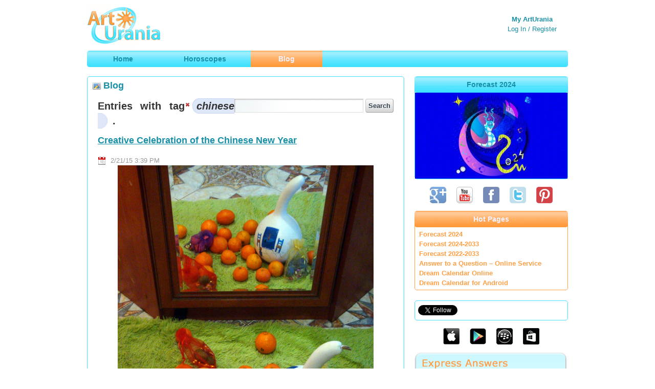

--- FILE ---
content_type: text/html;charset=UTF-8
request_url: https://arturania.com/blog;jsessionid=091CB4A39F6F25FCC8AD07374431DD61?p_p_id=33&p_p_lifecycle=0&p_p_state=normal&p_p_mode=view&p_p_col_id=column-content&p_p_col_count=1&p_r_p_564233524_tag=chinese
body_size: 10347
content:
<!DOCTYPE html> <html class="ltr" dir="ltr" lang="en-US" xmlns:og="http://ogp.me/ns#" xmlns:fb="http://www.facebook.com/2008/fbml" itemscope itemtype="http://schema.org/Article"> <head> <title>Blog - ArtUrania - Smart Horoscopes, Art and Traveling</title> <meta property="og:title" content="Blog"/> <meta property="og:type" content="article"/> <meta property="og:url" content="https://arturania.com/blog"/> <meta property="og:image" content="https://arturania.com/arturania-theme/images/image.jpg"/> <meta property="og:site_name" content="ArtUrania.com"/> <meta property="og:description" content="Smart Horoscopes, Art and Traveling"/> <meta property="og:locale" content="en_US"/> <meta property="fb:admins" content="timashev,timasheva"/> <meta property="fb:app_id" content="151529054987893"/> <meta property="twitter:account_id" content="4503599627561910"/> <meta name="twitter:site" content="@Art_Urania"/> <meta name="twitter:card" content="summary"> <meta name="twitter:description" content="Smart Horoscopes, Art and Traveling"/> <meta name="twitter:title" content="Blog"/> <meta name="twitter:creator" content="@Art_Urania"/> <meta name="twitter:url" content="https://arturania.com/blog"/> <meta name="twitter:image" content="https://arturania.com/arturania-theme/images/image.jpg"/> <meta property="article:publisher" content="https://www.facebook.com/arturania"/> <link rel="canonical" href="https://arturania.com/blog"/> <meta itemprop="name" content="Blog"/> <meta itemprop="description" content="Smart Horoscopes, Art and Traveling"/> <meta itemprop="image" content="https://arturania.com/arturania-theme/images/image.jpg"/> <link href="https://plus.google.com/+ArtUrania" rel="publisher"/> <link rel="icon" href="https://arturania.com/arturania-theme/images/favicon192x192.png" sizes="192x192" type="image/png"/> <link rel="icon" href="https://arturania.com/arturania-theme/images/favicon16x16.png" sizes="16x16" type="image/png"/> <link rel="icon" href="https://arturania.com/arturania-theme/images/favicon24x24.png" sizes="24x24" type="image/png"/> <link rel="icon" href="https://arturania.com/arturania-theme/images/favicon32x32.png" sizes="32x32" type="image/png"/> <link rel="icon" href="https://arturania.com/arturania-theme/images/favicon48x48.png" sizes="48x48" type="image/png"/> <link rel="icon" href="https://arturania.com/arturania-theme/images/favicon64x64.png" sizes="64x64" type="image/png"/> <link rel="icon" href="https://arturania.com/arturania-theme/images/favicon128x128.png" sizes="128x128" type="image/png"/> <link rel="icon" href="https://arturania.com/arturania-theme/images/favicon256x256.png" sizes="256x256" type="image/png"/> <link rel="icon" href="https://arturania.com/arturania-theme/images/favicon512x512.png" sizes="512x512" type="image/png"/> <link rel="icon" href="https://arturania.com/arturania-theme/images/favicon.ico" sizes="16x16 24x24 32x32 48x48 256x256" type="image/x-icon"/> <link rel="icon" href="https://arturania.com/arturania-theme/images/favicon.icns" sizes="16x16 32x32 128x128 256x256"/> <link rel="apple-touch-icon-precomposed" href="https://arturania.com/arturania-theme/images/favicon180x180.png" sizes="180x180" type="image/png"/> <link rel="apple-touch-icon-precomposed" href="https://arturania.com/arturania-theme/images/favicon152x152.png" sizes="152x152" type="image/png"/> <link rel="apple-touch-icon-precomposed" href="https://arturania.com/arturania-theme/images/favicon144x144.png" sizes="144x144" type="image/png"/> <link rel="apple-touch-icon-precomposed" href="https://arturania.com/arturania-theme/images/favicon120x120.png" sizes="120x120" type="image/png"/> <link rel="apple-touch-icon-precomposed" href="https://arturania.com/arturania-theme/images/favicon114x114.png" sizes="114x114" type="image/png"/> <link rel="apple-touch-icon-precomposed" href="https://arturania.com/arturania-theme/images/favicon76x76.png" sizes="76x76" type="image/png"/> <link rel="apple-touch-icon-precomposed" href="https://arturania.com/arturania-theme/images/favicon72x72.png" sizes="72x72" type="image/png"/> <link rel="apple-touch-icon-precomposed" href="https://arturania.com/arturania-theme/images/favicon57x57.png" sizes="57x57" type="image/png"/> <link rel="image_src" href="https://arturania.com/arturania-theme/images/image.jpg" /> <meta content="text/html; charset=UTF-8" http-equiv="content-type" /> <meta content="chinese" lang="en-US" name="keywords" /> <link href="https://arturania.com/arturania-theme/images/favicon.ico" rel="Shortcut Icon" /> <link href="https&#x3a;&#x2f;&#x2f;arturania&#x2e;com&#x2f;blog&#x3f;p_p_id&#x3d;33&#x26;p_p_lifecycle&#x3d;0&#x26;p_p_state&#x3d;normal&#x26;p_p_mode&#x3d;view&#x26;p_p_col_id&#x3d;column-content&#x26;p_p_col_count&#x3d;1&#x26;p_r_p_564233524_tag&#x3d;chinese" rel="canonical" /> <link href="&#x2f;html&#x2f;css&#x2f;main&#x2e;css&#x3f;browserId&#x3d;other&#x26;themeId&#x3d;arturania_WAR_arturaniatheme&#x26;minifierType&#x3d;css&#x26;languageId&#x3d;en_US&#x26;b&#x3d;6101&#x26;t&#x3d;1333353584000" rel="stylesheet" type="text/css" /> <link href="/html/portlet/blogs/css/main.css?browserId=other&amp;themeId=arturania_WAR_arturaniatheme&amp;minifierType=css&amp;languageId=en_US&amp;b=6101&amp;t=1751126845000" rel="stylesheet" type="text/css" /> <script type="text/javascript">/*<![CDATA[*/var Liferay={Browser:{acceptsGzip:function(){return true},getMajorVersion:function(){return 131},getRevision:function(){return"537.36"},getVersion:function(){return"131.0.0.0"},isAir:function(){return false},isChrome:function(){return true},isFirefox:function(){return false},isGecko:function(){return true},isIe:function(){return false},isIphone:function(){return false},isLinux:function(){return false},isMac:function(){return true},isMobile:function(){return false},isMozilla:function(){return false},isOpera:function(){return false},isRtf:function(){return true},isSafari:function(){return true},isSun:function(){return false},isWap:function(){return false},isWapXhtml:function(){return false},isWebKit:function(){return true},isWindows:function(){return false},isWml:function(){return false}},Data:{isCustomizationView:function(){return false},notices:[null]},ThemeDisplay:{getCDNDynamicResourcesHost:function(){return""},getCDNHost:function(){return""},getCompanyId:function(){return"24626"},getCompanyGroupId:function(){return"24659"},getUserId:function(){return"24629"},getDoAsUserIdEncoded:function(){return""},getPlid:function(){return"209607"},getLayoutId:function(){return"8"},getLayoutURL:function(){return"https://arturania.com/blog"},isPrivateLayout:function(){return"false"},getParentLayoutId:function(){return"0"},getScopeGroupId:function(){return"24651"},getScopeGroupIdOrLiveGroupId:function(){return"24651"},getParentGroupId:function(){return"24651"},isImpersonated:function(){return false},isSignedIn:function(){return false},getDefaultLanguageId:function(){return"en_US"},getLanguageId:function(){return"en_US"},isAddSessionIdToURL:function(){return true},isFreeformLayout:function(){return false},isStateExclusive:function(){return false},isStateMaximized:function(){return false},isStatePopUp:function(){return false},getPathContext:function(){return""},getPathImage:function(){return"/image"},getPathJavaScript:function(){return"/html/js"},getPathMain:function(){return"/c"},getPathThemeImages:function(){return"https://arturania.com/arturania-theme/images"},getPathThemeRoot:function(){return"/arturania-theme/"},getURLControlPanel:function(){return"/group/control_panel;jsessionid=989843F3BCB4552B6A04A9C14962C48A?doAsGroupId=24651&refererPlid=209607"},getURLHome:function(){return"https://arturania.com/web/guest"},getSessionId:function(){return"989843F3BCB4552B6A04A9C14962C48A"},getPortletSetupShowBordersDefault:function(){return true}},PropsValues:{NTLM_AUTH_ENABLED:false}};var themeDisplay=Liferay.ThemeDisplay;Liferay.AUI={getBaseURL:function(){return"https://arturania.com/html/js/aui/"},getCombine:function(){return true},getComboPath:function(){return"/combo/?browserId=other&minifierType=&languageId=en_US&b=6101&t=1343727578000&p=/html/js&"},getFilter:function(){return{replaceStr:function(c,b,a){return b+"m="+(c.split("/html/js")[1]||"")},searchExp:"(\\?|&)/([^&]+)"}},getJavaScriptRootPath:function(){return"/html/js"},getLangPath:function(){return"aui_lang.jsp?browserId=other&themeId=arturania_WAR_arturaniatheme&colorSchemeId=01&minifierType=js&languageId=en_US&b=6101&t=1343727578000"},getRootPath:function(){return"/html/js/aui/"}};window.YUI_config={base:Liferay.AUI.getBaseURL(),comboBase:Liferay.AUI.getComboPath(),fetchCSS:true,filter:Liferay.AUI.getFilter(),root:Liferay.AUI.getRootPath(),useBrowserConsole:false};Liferay.authToken="8P33p1Oc";Liferay.currentURL="\x2fblog\x3bjsessionid\x3d091CB4A39F6F25FCC8AD07374431DD61\x3fp_p_id\x3d33\x26p_p_lifecycle\x3d0\x26p_p_state\x3dnormal\x26p_p_mode\x3dview\x26p_p_col_id\x3dcolumn-content\x26p_p_col_count\x3d1\x26p_r_p_564233524_tag\x3dchinese";Liferay.currentURLEncoded="%2Fblog%3Bjsessionid%3D091CB4A39F6F25FCC8AD07374431DD61%3Fp_p_id%3D33%26p_p_lifecycle%3D0%26p_p_state%3Dnormal%26p_p_mode%3Dview%26p_p_col_id%3Dcolumn-content%26p_p_col_count%3D1%26p_r_p_564233524_tag%3Dchinese";/*]]>*/</script> <script src="/html/js/barebone.jsp?browserId=other&amp;themeId=arturania_WAR_arturaniatheme&amp;colorSchemeId=01&amp;minifierType=js&amp;minifierBundleId=javascript.barebone.files&amp;languageId=en_US&amp;b=6101&amp;t=1343727578000" type="text/javascript"></script> <script type="text/javascript">/*<![CDATA[*/Liferay.Portlet.list=["33"];/*]]>*/</script> <script type="text/javascript">/*<![CDATA[*/var _gaq=_gaq||[];_gaq.push(["_setAccount","UA-36080824-1"]);_gaq.push(["_trackPageview"]);(function(){var a=document.createElement("script");a.src=("https:"==document.location.protocol?"https://ssl":"http://www")+".google-analytics.com/ga.js";a.setAttribute("async","true");document.documentElement.firstChild.appendChild(a)})();/*]]>*/</script> <link href="https://arturania.com/blog/-/blogs/rss;jsessionid=989843F3BCB4552B6A04A9C14962C48A" rel="alternate" title="RSS" type="application/rss+xml" /> <link class="lfr-css-file" href="https&#x3a;&#x2f;&#x2f;arturania&#x2e;com&#x2f;arturania-theme&#x2f;css&#x2f;main&#x2e;css&#x3f;browserId&#x3d;other&#x26;themeId&#x3d;arturania_WAR_arturaniatheme&#x26;minifierType&#x3d;css&#x26;languageId&#x3d;en_US&#x26;b&#x3d;6101&#x26;t&#x3d;1450982910000" rel="stylesheet" type="text/css" /> <style type="text/css"></style> <script type="text/javascript">/*<![CDATA[*/window.___gcfg={lang:"en"};(function(){var a=document.createElement("script");a.type="text/javascript";a.async=true;a.src="https://apis.google.com/js/plusone.js";var b=document.getElementsByTagName("script")[0];b.parentNode.insertBefore(a,b)})();/*]]>*/</script> <!-- Facebook Pixel Code --> <script>/*<![CDATA[*/!function(h,a,i,c,j,d,g){if(h.fbq){return}j=h.fbq=function(){j.callMethod?j.callMethod.apply(j,arguments):j.queue.push(arguments)};if(!h._fbq){h._fbq=j}j.push=j;j.loaded=!0;j.version="2.0";j.queue=[];d=a.createElement(i);d.async=!0;d.src=c;g=a.getElementsByTagName(i)[0];g.parentNode.insertBefore(d,g)}(window,document,"script","//connect.facebook.net/en_US/fbevents.js");fbq("init","445074598967165");fbq("track","PageView");/*]]>*/</script> <noscript><img height="1" width="1" style="display:none" src="https://www.facebook.com/tr?id=445074598967165&ev=PageView&noscript=1" /></noscript> <!-- End Facebook Pixel Code --> </head> <body class=" yui3-skin-sam controls-visible guest-site signed-out public-page site"> <div id="fb-root"></div> <script>/*<![CDATA[*/window.fbAsyncInit=function(){FB.init({appId:"151529054987893",xfbml:true,version:"v2.5"})};(function(e,a,f){var c,b=e.getElementsByTagName(a)[0];if(e.getElementById(f)){return}c=e.createElement(a);c.id=f;c.src="//connect.facebook.net/en_US/sdk.js";b.parentNode.insertBefore(c,b)}(document,"script","facebook-jssdk"));/*]]>*/</script> <script>/*<![CDATA[*/window.twttr=(function(f,b,g){var e,c=f.getElementsByTagName(b)[0],a=window.twttr||{};if(f.getElementById(g)){return a}e=f.createElement(b);e.id=g;e.src="//platform.twitter.com/widgets.js";c.parentNode.insertBefore(e,c);a._e=[];a.ready=function(d){a._e.push(d)};return a}(document,"script","twitter-wjs"));/*]]>*/</script> <div id="wrapper"> <a href="#main-content" id="skip-to-content">Skip to Content</a> <header id="banner" role="banner"> <hgroup id="heading"> <!-- header --> <div class="container_12"> <div id="header" class="grid_12"> <div class="grid_5 alpha"> <div id="arturania_logo"><a href="/" title="ArtUrania - Smart Horoscopes, Art and Traveling"><span id="arturania_logo_image"></span><h1><span id="header_art">Art</span><span id="header_urania">Urania</span></h1> <h3>Smart Horoscopes, Art and Traveling</h3></a> </div> </div> <div class="grid_7 omega header_links"> <div class="grid_2 alpha"> &nbsp; </div> <div class="grid_3"> &nbsp; </div> <div class="grid_2 omega"> <p> <a href="/c/portal/login?p_l_id=209607" id="sign-in" rel="nofollow">My ArtUrania</a><br> <span class="header_light"><a href="/c/portal/login?p_l_id=209607" rel="nofollow">Log&nbsp;In</a>&nbsp;/&nbsp;<a href="https://arturania.com/blog;jsessionid=989843F3BCB4552B6A04A9C14962C48A?p_p_id=58&p_p_lifecycle=0&p_p_state=maximized&p_p_mode=view&p_p_col_count=1&saveLastPath=0&_58_struts_action=%2Flogin%2Fcreate_account" rel="nofollow">Register</a></span> </p> </div> <div class="clear"></div> </div> <div class="clear"></div> </div> <div class="clear"></div> </div> <!-- /header --> </hgroup> <nav class="sort-pages modify-pages" id="navigation"> <h1> <span>Navigation</span> </h1> <!-- topmenu --> <div class="container_12"> <div id="topmenu" class="grid_12"> <div class="grid_2 alpha"> <h2><a href="https://arturania.com/home;jsessionid=989843F3BCB4552B6A04A9C14962C48A" ><span> Home</span></a></h2> </div> <div class="grid_2"> <h2><a href="https://arturania.com/horoscopes;jsessionid=989843F3BCB4552B6A04A9C14962C48A" ><span> Horoscopes</span></a></h2> </div> <div id="topmenu_selected" class="grid_2 omega"> <h2><a href="https://arturania.com/blog;jsessionid=989843F3BCB4552B6A04A9C14962C48A" ><span> Blog</span></a></h2> </div> <div class="clear"></div> </div> <div class="clear"></div> </div> <!-- /topmenu --> </nav> </header> <div id="portal_content"> <!--nav class="site-breadcrumbs" id="breadcrumbs"> <h1> <span>Breadcrumbs</span> </h1> <ul class="breadcrumbs breadcrumbs-horizontal lfr-component"> <li class="first"><span><a href="https://arturania.com/;jsessionid=989843F3BCB4552B6A04A9C14962C48A">ArtUrania</a></span></li><li><span><a href="https://arturania.com/blog;jsessionid=989843F3BCB4552B6A04A9C14962C48A" >Blog</a></span></li><li class="last"><span><a href="/blog;jsessionid=091CB4A39F6F25FCC8AD07374431DD61?p_p_id=33&amp;p_p_lifecycle=0&amp;p_p_state=normal&amp;p_p_mode=view&amp;p_p_col_id=column-content&amp;p_p_col_count=1&amp;p_r_p_564233524_tag=chinese">chinese</a></span></li> </ul> </nav--> <!-- content --> <div class="container_12"> <div id="content" class="grid_12"> <div class="portlet-boundary portlet-boundary_103_ portlet-static portlet-static-end " id="p_p_id_103_" > <span id="p_103"></span> <div class="portlet-body"> </div> </div> <div class="art_urania_page_layout" id="main-content" role="main"> <div class="grid_8 alpha"> <!-- content --> <div class="grid_8 alpha"> <div id="main_content" class="main_content"> <div id="column-content" class="portlet-column"> <div class="portlet-dropzone" id="layout-column_column-content"> <div class="portlet-boundary portlet-boundary_33_ portlet-static portlet-static-end portlet-blogs " id="p_p_id_33_" > <span id="p_33"></span> <div class="portlet-body"> <section class="portlet" id="portlet_33"> <header class="portlet-topper"> <h2 class="portlet-title"> <span > <img class="icon" id="ctvk" src="https://arturania.com/arturania-theme/images/spacer.png" alt="" style="background-image: url('/html/icons/_sprite.png'); background-position: 50% -192px; background-repeat: no-repeat; height: 16px; width: 16px;" /> </span> <span class="portlet-title-text">Blog</span> </h2> <menu class="portlet-topper-toolbar" id="portlet-topper-toolbar_33" type="toolbar"> </menu> </header> <div class="portlet-content"> <div class=" portlet-content-container" style=""> <div class="portlet-body"> <form action="https://arturania.com/blog;jsessionid=989843F3BCB4552B6A04A9C14962C48A?p_p_id=33&amp;p_p_lifecycle=0&amp;p_p_state=normal&amp;p_p_mode=view&amp;p_p_col_id=column-content&amp;p_p_col_count=1&amp;_33_struts_action=%2Fblogs%2Fsearch" class="aui-form " id="_33_fm1" method="get" name="_33_fm1" > <input name="_33_formDate" type="hidden" value="1768863525545" /> <input name="p_p_id" type="hidden" value="33" /><input name="p_p_lifecycle" type="hidden" value="0" /><input name="p_p_state" type="hidden" value="normal" /><input name="p_p_mode" type="hidden" value="view" /><input name="p_p_col_id" type="hidden" value="column-content" /><input name="p_p_col_count" type="hidden" value="1" /><input name="_33_struts_action" type="hidden" value="&#x2f;blogs&#x2f;search" /> <input class="aui-field-input aui-field-input-text"  id="_33_redirect"  name="_33_redirect"     type="hidden" value="https&#x3a;&#x2f;&#x2f;arturania&#x2e;com&#x2f;blog&#x3b;jsessionid&#x3d;989843F3BCB4552B6A04A9C14962C48A&#x3f;p_p_id&#x3d;33&#x26;p_p_lifecycle&#x3d;0&#x26;p_p_state&#x3d;normal&#x26;p_p_mode&#x3d;view&#x26;p_p_col_id&#x3d;column-content&#x26;p_p_col_count&#x3d;1&#x26;p_r_p_564233524_tag&#x3d;chinese"   /> <input class="aui-field-input aui-field-input-text"  id="_33_groupId"  name="_33_groupId"     type="hidden" value="24651"   /> <div class="portlet-toolbar search-form"> <div class="aui-search-bar"> <span class="aui-field aui-field-text aui-field-inline"> <span class="aui-field-content"> <span class="aui-field-element "> <input class="aui-field-input aui-field-input-text"  id="_33_keywords"  name="_33_keywords"    title="Search Entries" type="text" value=""  size="30"  /> </span> </span> </span> <span class="aui-button aui-button-submit"> <span class="aui-button-content"> <input class="aui-button-input aui-button-input-submit"    type='submit' value="Search"    /> </span> </span> </div> </div> <h1 class="taglib-categorization-filter entry-title"> Entries with tag <em> <span class="asset-entry"> chinese <a href="https://arturania.com/blog;jsessionid=989843F3BCB4552B6A04A9C14962C48A?p_p_id=33&p_p_lifecycle=0&p_p_state=normal&p_p_mode=view&p_p_col_id=column-content&p_p_col_count=1&p_r_p_564233524_tag=" title="Remove"> <span class="aui-icon aui-icon-close aui-textboxlistentry-close"></span> </a> </span> </em>. </h1> <div class="entry approved"> <div class="entry-content"> <div class="entry-title"> <h2><a href="https://arturania.com/blog/-/blogs/creative-celebration-of-the-chinese-new-year;jsessionid=989843F3BCB4552B6A04A9C14962C48A?_33_redirect=https%3A%2F%2Farturania.com%2Fblog%3Bjsessionid%3D989843F3BCB4552B6A04A9C14962C48A%3Fp_p_id%3D33%26p_p_lifecycle%3D0%26p_p_state%3Dnormal%26p_p_mode%3Dview%26p_p_col_id%3Dcolumn-content%26p_p_col_count%3D1%26p_r_p_564233524_tag%3Dchinese" >Creative Celebration of the Chinese New Year</a></h2> </div> <div class="entry-date"> 2/21/15 3:39 PM </div> </div> <div class="entry-body"> <p style="text-align: center;"> <img alt="" src="/documents/24651/304705/DSC04215-ready.jpg/d2070413-42a8-4a72-81f3-91478311ec9e?t=1424562053582" style="width: 500px; height: 667px;" /></p> <p> Preparing for the Chinese New Year I decided to make walnuts with predictions – I wrote short texts and painted the walnuts in different bright colors – orange, blue, green and pink. I put the predictions into the walnuts and then laid out the nuts into the multicolored bags also filled with the liqueur chocolates. My friends were really happy when drawing the walnuts from the bags and reading the predictions which got right to the point!</p> <p> After that I needed 108 tangerines and therefore we brought a big bag of that fruit from a store! I made a special slide in front of the doorstep to my apartment and divided the tangerines into handfuls. One by one I rolled the tangerines into the hall. When rolling each tangerine, I was to make a wish! The main thing is to start, and 108 wishes come up to your mind quickly! :)</p> <p> Little by little all the hall was filled up with the tangerines which were everywhere: they lay on the floor, near the doorstep, next to the shoe cupboard and were reflected in the mirror. So much orange color, so many tangerines and much more luck!!!</p> <p> Then I washed the tangerines, put them in the appropriate areas of the flat and hung my painting of the Wooden Ram. To activate the required parts of the apartment I lit six and nine candles in the northern and south-western areas of my home.</p> <p> Now I am waiting for HAPPY EVENTS! All I need to do is to eat all the tangerines!</p> <p> P.S. You can make all the things mentioned above during 10 days after the new moon that started on February, 19, 2015.</p> </div> <div class="entry-footer"> <div class="entry-author"> By Polina Maria Veronika </div> <div class="stats"> <span class="view-count"> 755501 Views, </span> <span class="comments"> <a href="https://arturania.com/blog/-/blogs/creative-celebration-of-the-chinese-new-year;jsessionid=989843F3BCB4552B6A04A9C14962C48A?_33_redirect=https%3A%2F%2Farturania.com%2Fblog%3Bjsessionid%3D989843F3BCB4552B6A04A9C14962C48A%3Fp_p_id%3D33%26p_p_lifecycle%3D0%26p_p_state%3Dnormal%26p_p_mode%3Dview%26p_p_col_id%3Dcolumn-content%26p_p_col_count%3D1%26p_r_p_564233524_tag%3Dchinese#blogsCommentsPanelContainer" >0 Comments</a> </span> </div> <span class="entry-categories"> <span class="taglib-asset-categories-summary"> Publication Type: <a class="asset-category" href="https://arturania.com/blog;jsessionid=989843F3BCB4552B6A04A9C14962C48A?p_p_id=33&p_p_lifecycle=0&p_p_state=normal&p_p_mode=view&p_p_col_id=column-content&p_p_col_count=1&p_r_p_564233524_categoryId=95000">Article</a> </span> </span> <span class="entry-tags"> <span class="taglib-asset-tags-summary"> <a class="tag" href="https://arturania.com/blog;jsessionid=989843F3BCB4552B6A04A9C14962C48A?p_p_id=33&amp;p_p_lifecycle=0&amp;p_p_state=normal&amp;p_p_mode=view&amp;p_p_col_id=column-content&amp;p_p_col_count=1&amp;p_r_p_564233524_tag=new+year">new year</a> <a class="tag" href="https://arturania.com/blog;jsessionid=989843F3BCB4552B6A04A9C14962C48A?p_p_id=33&amp;p_p_lifecycle=0&amp;p_p_state=normal&amp;p_p_mode=view&amp;p_p_col_id=column-content&amp;p_p_col_count=1&amp;p_r_p_564233524_tag=2015">2015</a> <a class="tag" href="https://arturania.com/blog;jsessionid=989843F3BCB4552B6A04A9C14962C48A?p_p_id=33&amp;p_p_lifecycle=0&amp;p_p_state=normal&amp;p_p_mode=view&amp;p_p_col_id=column-content&amp;p_p_col_count=1&amp;p_r_p_564233524_tag=chinese">chinese</a> </span> </span> <div class="entry-links"> </div> <div class="taglib-ratings stars" id="zyfa_ratingContainer"> <div class="liferay-rating-score" id="zyfa_ratingScore"> <div id="zyfa_ratingScoreContent"> <div class="aui-rating-label-element"> Average (0 Votes) </div> <img alt="The average rating is 0.0 stars out of 5." class="aui-rating-element " src="https://arturania.com/arturania-theme/images/spacer.png" /> <img alt="" class="aui-rating-element " src="https://arturania.com/arturania-theme/images/spacer.png" /> <img alt="" class="aui-rating-element " src="https://arturania.com/arturania-theme/images/spacer.png" /> <img alt="" class="aui-rating-element " src="https://arturania.com/arturania-theme/images/spacer.png" /> <img alt="" class="aui-rating-element " src="https://arturania.com/arturania-theme/images/spacer.png" /> </div> </div> </div> </div> </div> <div class="separator"><!-- --></div> <div class="subscribe"> <span > <a class="taglib-icon" href="https://arturania.com/blog/-/blogs/rss;jsessionid=989843F3BCB4552B6A04A9C14962C48A" id="_33_rjus" target="_blank" title="(Opens New Window)" > <img class="icon" src="https://arturania.com/arturania-theme/images/common/rss.png" alt="" /> <span class="taglib-text">RSS</span> <span class="opens-new-window-accessible">(Opens New Window)</span></a> </span> </div> <div class="taglib-page-iterator" id="_33_ocerSearchContainerPageIterator"> <div class="search-results"> Showing 1 result. </div> </div> </form> </div> </div> </div> </section> </div> </div> </div> </div> </div> </div> <div class="clear"></div> <!-- /content --> </div> <!-- right-menu --> <div id="rightmenu" class="grid_4 omega"> <!-- mood --> <div class="grid_4 alpha"> <div id="column-dailymood" class="portlet-column dailymood"> <div class="portlet-boundary portlet-boundary_56_ portlet-static portlet-static-end portlet-borderless portlet-journal-content " id="p_p_id_56_INSTANCE_DAYM_" > <span id="p_56_INSTANCE_DAYM"></span> <div class="portlet-body"> <div class="portlet-borderless-container" style=""> <div class="portlet-body"> <div class="journal-content-article" id="article_24626_24651_94770_4.1"> <h5 style="text-align: center;"> Forecast 2024</h5> <p style="text-align: center; padding: 0;"> <a href="https://new.arturania.com/forecast/2024"><img alt="Forecast 2024: Your Alchemic Odyssey" src="https://new.arturania.com/uploads/attachments/clptiqg9300brylziwq7ibesn-dragon-snake-2024-card.0.0.1600.900.one-third.jpg" style="width: 298px; height: 168px;" title="Forecast 2024: Your Alchemic Odyssey" /></a></p> </div> <div class="entry-links"> </div> </div> </div> </div> </div> </div> </div> <!-- div class="grid_2 omega"> <div id="column-dailymood2" class="portlet-column dailymood"> <div class="portlet-dropzone empty" id="layout-column_column-dailymood2"></div> </div> </div --> <div class="clear"></div> <!-- /mood --> <!-- social-networks --> <div class="grid_4 alpha omega"> <div id="social_networks"> <div class="social_network_button"><a target="_blank" href="https://plus.google.com/+ArtUrania" style="text-decoration:none;"><img src="https://arturania.com/arturania-theme/images/social_networks/gplus.png" alt="ArtUrania on Google+" title="ArtUrania on Google+" style="border:0;width:32px;height:32px;"/></a></div> <div class="social_network_button"><a target="_blank" href="https://www.youtube.com/c/ArtUrania"><img src="https://arturania.com/arturania-theme/images/social_networks/youtube.png" alt="ArtUrania on YouTube" title="ArtUrania on YouTube"/></a></div> <div class="social_network_button"><a target="_blank" href="https://www.facebook.com/arturania"><img src="https://arturania.com/arturania-theme/images/social_networks/facebook.png" alt="ArtUrania on Facebook" title="ArtUrania on Facebook" style="border:0;width:32px;height:32px;"/></a></div> <div class="social_network_button"><a target="_blank" href="https://twitter.com/Art_Urania"><img src="https://arturania.com/arturania-theme/images/social_networks/twitter.png" alt="Follow @Art_Urania" title="Follow @Art_Urania" style="border:0;width:32px;height:32px;"/></a></div> <div class="social_network_button"><a target="_blank" href="https://www.pinterest.com/arturania/"><img src="https://arturania.com/arturania-theme/images/social_networks/pinterest.png" alt="ArtUrania on Pinterest" title="ArtUrania on Pinterest" style="border:0;width:32px;height:32px;"/></a></div> </div> </div> <div class="clear"></div> <!-- /social-networks --> <!-- hot-links --> <div class="grid_4 alpha omega"> <div id="column-hotlinks" class="portlet-column hotlinks"> <div class="portlet-boundary portlet-boundary_56_ portlet-static portlet-static-end portlet-borderless portlet-journal-content " id="p_p_id_56_INSTANCE_HOTL_" > <span id="p_56_INSTANCE_HOTL"></span> <div class="portlet-body"> <div class="portlet-borderless-container" style=""> <div class="portlet-body"> <div class="journal-content-article" id="article_24626_24651_94785_5.5"> <h5 style="text-align: center; "> Hot Pages</h5> <p> <a href="https://new.arturania.com/forecast/2024">Forecast 2024</a><br /> <a href="https://new.arturania.com/forecast/2024-2033">Forecast 2024-2033</a><br /> <a href="https://new.arturania.com/forecast/2022-2033">Forecast 2022-2033</a><br /> <a href="https://arturania.com/answer-to-question">Answer to a Question – Online Service</a><br /> <a href="https://arturania.com/dream-calendar">Dream Calendar Online</a><br /> <a href="https://play.google.com/store/apps/details?id=com.arturania.Dreams&amp;hl=en" target="_blank">Dream Calendar for Android</a></p> </div> <div class="entry-links"> </div> </div> </div> </div> </div> </div> </div> <div class="clear"></div> <!-- /hot-links --> <!-- social bookmarks --> <div class="grid_4 alpha omega"> <div id="social_bookmarks"> <div id="twitter_follow"><iframe id="twitter_follow_frame" allowtransparency="true" frameborder="0" scrolling="no" src="//platform.twitter.com/widgets/follow_button.html?screen_name=Art_Urania&lang=en&show_count=true&show_screen_name=false" title="Follow @Art_Urania"></iframe></div> <div id="google_plusone"><div class="g-plusone" data-size="medium" data-href="http://arturania.com/"></div></div> <div id="fb_like" class="fb-like" data-href="https://www.facebook.com/arturania" data-action="like" data-share="true" data-width="190" data-layout="button_count" data-show-faces="false"></div> </div> </div> <div class="clear"></div> <!-- /social bookmarks --> <!-- mobile-app-stores --> <div class="grid_4 alpha omega"> <div id="app_stores"> <div class="app_store_button"><a target="_blank" href="https://itunes.apple.com/artist/arturania/id955284230"><img src="https://arturania.com/arturania-theme/images/mobile/apple_app_store.png" alt="Our apps for iPhone/iPad/iPod on App Store" title="Our apps for iPhone/iPad/iPod on App Store" style="border:0;width:32px;height:32px;"/></a></div> <div class="app_store_button"><a target="_blank" href="https://play.google.com/store/apps/dev?id=8727949079498925338&amp;hl=en"><img src="https://arturania.com/arturania-theme/images/mobile/android_google_play.png" alt=" Soon! Our apps for Android on Google Play" title="Our apps for Android on Google Play" style="border:0;width:32px;height:32px;"/></a></div> <div class="app_store_button"><a target="_blank" href="https://appworld.blackberry.com/webstore/vendor/51397/"><img src="https://arturania.com/arturania-theme/images/mobile/blackberry_world.png" alt="Our apps on BlackBerry World" title="Our apps on BlackBerry World" style="border:0;width:32px;height:32px;"/></a></div> <div class="app_store_button"><a target="_blank" href="http://www.windowsphone.com/en-us/store/publishers?publisherId=ArtUrania"><img src="https://arturania.com/arturania-theme/images/mobile/windows_phone.png" alt="Our apps on Windows Phone Store" title="Our apps on Windows Phone Store" style="border:0;width:32px;height:32px;"/></a></div> </div> </div> <div class="clear"></div> <!-- /mobile-app-stores --> <!-- messages --> <div class="grid_4 alpha omega"> <div id="column-message-1" class="portlet-column main_message"> <div class="portlet-boundary portlet-boundary_56_ portlet-static portlet-static-end portlet-borderless portlet-journal-content " id="p_p_id_56_INSTANCE_MSG1_" > <span id="p_56_INSTANCE_MSG1"></span> <div class="portlet-body"> <div class="portlet-borderless-container" style=""> <div class="portlet-body"> <div class="journal-content-article" id="article_24626_24651_94734_1.2"> <p> <a href="/answer-to-question"><img alt="Express Answers: Instant answers to hot questions - Ask a question" src="/documents/24651/91168/answer-eng.png/7496b1a7-ac68-43cc-b131-86807ca4293b?t=1363948179426" style="width: 298px; height: 128px; " title="Express Answers: Instant answers to hot questions - Ask a question" /></a></p> </div> <div class="entry-links"> </div> </div> </div> </div> </div> </div> </div> <div class="clear"></div> <div class="grid_4 alpha"> <div id="column-message-2" class="portlet-column main_message"> <div class="portlet-boundary portlet-boundary_56_ portlet-static portlet-static-end portlet-borderless portlet-journal-content " id="p_p_id_56_INSTANCE_MSG2_" > <span id="p_56_INSTANCE_MSG2"></span> <div class="portlet-body"> <div class="portlet-borderless-container" style=""> <div class="portlet-body"> <div class="journal-content-article" id="article_24626_24651_94743_1.7"> <p> <a href="/santorini"><img alt="Gorgeous Santorini: Island of Volcano, Wine and Magnificent Sunsets - View Photos" src="/documents/24651/91168/santorini-en.png/0548031b-8be9-46d7-87a8-d6dafbf7046d?t=1424472633000" style="width: 298px; height: 128px; " title="Gorgeous Santorini: Island of Volcano, Wine and Magnificent Sunsets - View Photos" /></a></p> </div> <div class="entry-links"> </div> </div> </div> </div> </div> </div> </div> <div class="clear"></div> <div class="grid_4 alpha"> <div id="column-message-3" class="portlet-column main_message"> <div class="portlet-boundary portlet-boundary_56_ portlet-static portlet-static-end portlet-borderless portlet-journal-content " id="p_p_id_56_INSTANCE_MSG3_" > <span id="p_56_INSTANCE_MSG3"></span> <div class="portlet-body"> <div class="portlet-borderless-container" style=""> <div class="portlet-body"> <div class="journal-content-article" id="article_24626_24651_94752_1.5"> <p> <a href="/skopelos"><img alt="Pristine Beauty of Skopelos (Σκόπελος): Pine Forests, Butterflies And Terrific Thunderstorms - View Photos" src="/documents/24651/91168/skopelos_en.png/00529287-602f-42b0-9ed2-b2d56b1ccbae?t=1396565359342" style="width: 298px; height: 128px; " title="Pristine Beauty of Skopelos (Σκόπελος): Pine Forests, Butterflies And Terrific Thunderstorms - View Photos" /></a></p> </div> <div class="entry-links"> </div> </div> </div> </div> </div> </div> </div> <div class="clear"></div> <div class="grid_4 alpha"> <div id="column-message-4" class="portlet-column main_message"> <div class="portlet-boundary portlet-boundary_56_ portlet-static portlet-static-end portlet-borderless portlet-journal-content " id="p_p_id_56_INSTANCE_MSG4_" > <span id="p_56_INSTANCE_MSG4"></span> <div class="portlet-body"> <div class="portlet-borderless-container" style=""> <div class="portlet-body"> <div class="journal-content-article" id="article_24626_24651_94761_1.3"> <p> <a href="/paintings-and-drawings"><img alt="Bright Positivism: Colors and thoughts of a cheerful state of mind - View Paintings &amp; Drawings" src="/documents/24651/91168/my-works.png/aef467d8-431c-4eb3-9855-4fb6c22a6b04?t=1369827094409" style="width: 298px; height: 128px; " title="Bright Positivism: Colors and thoughts of a cheerful state of mind - View Paintings &amp; Drawings" /></a></p> </div> <div class="entry-links"> </div> </div> </div> </div> </div> </div> </div> <div class="clear"></div> <!-- /messages --> <!-- submessages --> <div class="grid_4 alpha"> <div id="column-submessage-1" class="portlet-column submessage"> <div class="portlet-boundary portlet-boundary_56_ portlet-static portlet-static-end portlet-borderless portlet-journal-content " id="p_p_id_56_INSTANCE_SMS1_" > <span id="p_56_INSTANCE_SMS1"></span> <div class="portlet-body"> <div class="portlet-borderless-container" style=""> <div class="portlet-body"> <div class="journal-content-article" id="article_24626_24651_94794_1.0"> </div> <div class="entry-links"> </div> </div> </div> </div> </div> </div> </div> <div class="clear"></div> <div class="grid_4 alpha"> <div id="column-submessage-2" class="portlet-column submessage"> <div class="portlet-boundary portlet-boundary_56_ portlet-static portlet-static-end portlet-borderless portlet-journal-content " id="p_p_id_56_INSTANCE_SMS2_" > <span id="p_56_INSTANCE_SMS2"></span> <div class="portlet-body"> <div class="portlet-borderless-container" style=""> <div class="portlet-body"> <div class="journal-content-article" id="article_24626_24651_94803_1.0"> </div> <div class="entry-links"> </div> </div> </div> </div> </div> </div> </div> <div class="clear"></div> <div class="grid_4 alpha"> <div id="column-submessage-3" class="portlet-column submessage"> <div class="portlet-boundary portlet-boundary_56_ portlet-static portlet-static-end portlet-borderless portlet-journal-content " id="p_p_id_56_INSTANCE_SMS3_" > <span id="p_56_INSTANCE_SMS3"></span> <div class="portlet-body"> <div class="portlet-borderless-container" style=""> <div class="portlet-body"> <div class="journal-content-article" id="article_24626_24651_94812_1.1"> <p> <a href="https://arturania.com/dream-calendar"><img alt="Dream Calendar" src="/documents/24651/91168/dream-calendar/31a06139-1a5c-4f66-97e3-cfbeb364f533?t=1360724399579" style="width: 298px; height: 42px; " title="Dream Calendar" /></a></p> </div> <div class="entry-links"> </div> </div> </div> </div> </div> </div> </div> <div class="clear"></div> <!-- /submessages --> </div> <div class="clear"></div> <!-- /right-menu --> </div> <form action="#" id="hrefFm" method="post" name="hrefFm"> <span></span> </form> </div> <div class="clear"></div> </div> <!-- /content --> </div> <footer id="portal_footer" role="contentinfo"> <!-- footer --> <div class="container_12"> <div class="grid_12"> <div id="footer"> <div class="footer_content"> <!-- column 1 --> <div class="grid_4 alpha"> <div class="footer_column"> <h4> <img alt="Polina-Maria-Veronika - Creator of ArtUrania" src="/documents/24651/0/PolinaMariaVeronika.png/4ae22b3b-0fa0-4b86-bf9b-60251004a0c2?t=1369206279973" style="width: 108px; height: 141px; margin: 3px 8px 0 0; float: left; " title="Polina-Maria-Veronika - Creator of ArtUrania" />Polina Maria Veronika</h4> <div style="margin-top: 4px;"> <span style="color: #178fa6;">Creator of ArtUrania</span></div> <div class="clear"> &nbsp;</div> </div> </div> <!-- /column 1 --> <!-- column 2 --> <div class="grid_4"> <div class="footer_column"> <div style="margin-top: 36px;"> <a href="/paintings-and-drawings"><img alt="Bright Positivism: Colors and thoughts of a cheerful state of mind - View Paintings &amp; Drawings" src="/documents/24651/91168/footer_banner-my_works.png/1050ab54-1d9b-4c1c-a542-6bc90eff55da?t=1384645441000" style="width: 54px; height: 66px; margin-right: 10px; " title="Bright Positivism: Colors and thoughts of a cheerful state of mind - View Paintings &amp; Drawings" /></a><a href="/excursions-of-north-crete"><img alt="Excursions of North Crete: Kournas Lake, Cretaquarium, Knoss, Gramvousa-Balos - View Photos" src="/documents/24651/91168/footer_banner-north_crete.png/9d029d17-c2ea-421b-bc02-1f9680980fe6?t=1369583275000" style="width: 54px; height: 66px; margin-right: 10px; " title="Excursions of North Crete: Kournas Lake, Cretaquarium, Knoss, Gramvousa-Balos - View Photos" /></a><a href="/flora-and-fauna-of-south-crete"><img alt="Flora and Fauna of South Crete: South Crete is wayward, wild and beautiful! - View Photos" src="/documents/24651/91168/footer_banner-crete.png/affdc682-8096-414e-82d3-44d091227ec5?t=1369583275000" style="width: 54px; height: 66px; margin-right: 10px; " title="Flora and Fauna of South Crete: South Crete is wayward, wild and beautiful! - View Photos" /></a><a href="/skopelos-mamma-mia-movie"><img alt="Stars Came Together on Skopelos! My trip to the places of Mamma Mia! movie - View Photos" src="/documents/24651/91168/footer_banner-mamma_mia.png/c1d38c97-0680-4707-bcff-bbb3a6ae9896?t=1384645441000" style="width: 54px; height: 66px; margin-right: 10px; " title="Stars Came Together on Skopelos! My trip to the places of Mamma Mia! movie - View Photos" /></a></div> </div> </div> <!-- /column 2 --> <!-- column 3 --> <div class="grid_4 omega"> <div class="footer_column"> </div> </div> <!-- /column 3 --> <div class="clear"></div> </div> </div> </div> <div class="clear"></div> <div class="grid_12"> <div id="copyright"> <div>Copyright &copy; 2014-2017, ArtUrania LP. Copyright &copy; 2011-2013, Polina-Maria-Veronika. All rights reserved.</div> <div id="copyright_notice">Complete or partial reproduction of the content is permitted, provided such reproduction includes an author name and direct hyperlink to website <a href="http://arturania.com/">ArtUrania.com</a></div> </div> </div> </div> <!-- /footer --> </footer> </div> <script type="text/javascript" async defer data-pin-color="red" data-pin-hover="true" src="//assets.pinterest.com/js/pinit.js"></script> </body> <script type="text/javascript">/*<![CDATA[*/Liferay.Util.addInputFocus();Liferay.Portlet.runtimePortletIds=["103"];/*]]>*/</script> <script type="text/javascript">/*<![CDATA[*/Liferay.Portlet.onLoad({canEditTitle:false,columnPos:0,isStatic:"end",namespacedId:"p_p_id_103_",portletId:"103",refreshURL:"\x2fc\x2fportal\x2frender_portlet\x3fp_l_id\x3d209607\x26p_p_id\x3d103\x26p_p_lifecycle\x3d0\x26p_t_lifecycle\x3d0\x26p_p_state\x3dnormal\x26p_p_mode\x3dview\x26p_p_col_id\x3d\x26p_p_col_pos\x3d0\x26p_p_col_count\x3d0\x26p_p_isolated\x3d1\x26currentURL\x3d\x252Fblog\x253Bjsessionid\x253D091CB4A39F6F25FCC8AD07374431DD61\x253Fp_p_id\x253D33\x2526p_p_lifecycle\x253D0\x2526p_p_state\x253Dnormal\x2526p_p_mode\x253Dview\x2526p_p_col_id\x253Dcolumn-content\x2526p_p_col_count\x253D1\x2526p_r_p_564233524_tag\x253Dchinese"});Liferay.Portlet.onLoad({canEditTitle:false,columnPos:0,isStatic:"end",namespacedId:"p_p_id_56_INSTANCE_DAYM_",portletId:"56_INSTANCE_DAYM",refreshURL:"\x2fc\x2fportal\x2frender_portlet\x3fp_l_id\x3d209607\x26p_p_id\x3d56_INSTANCE_DAYM\x26p_p_lifecycle\x3d0\x26p_t_lifecycle\x3d0\x26p_p_state\x3dnormal\x26p_p_mode\x3dview\x26p_p_col_id\x3d\x26p_p_col_pos\x3d0\x26p_p_col_count\x3d0\x26p_p_isolated\x3d1\x26currentURL\x3d\x252Fblog\x253Bjsessionid\x253D091CB4A39F6F25FCC8AD07374431DD61\x253Fp_p_id\x253D33\x2526p_p_lifecycle\x253D0\x2526p_p_state\x253Dnormal\x2526p_p_mode\x253Dview\x2526p_p_col_id\x253Dcolumn-content\x2526p_p_col_count\x253D1\x2526p_r_p_564233524_tag\x253Dchinese"});Liferay.Portlet.onLoad({canEditTitle:false,columnPos:0,isStatic:"end",namespacedId:"p_p_id_56_INSTANCE_HOTL_",portletId:"56_INSTANCE_HOTL",refreshURL:"\x2fc\x2fportal\x2frender_portlet\x3fp_l_id\x3d209607\x26p_p_id\x3d56_INSTANCE_HOTL\x26p_p_lifecycle\x3d0\x26p_t_lifecycle\x3d0\x26p_p_state\x3dnormal\x26p_p_mode\x3dview\x26p_p_col_id\x3d\x26p_p_col_pos\x3d0\x26p_p_col_count\x3d0\x26p_p_isolated\x3d1\x26currentURL\x3d\x252Fblog\x253Bjsessionid\x253D091CB4A39F6F25FCC8AD07374431DD61\x253Fp_p_id\x253D33\x2526p_p_lifecycle\x253D0\x2526p_p_state\x253Dnormal\x2526p_p_mode\x253Dview\x2526p_p_col_id\x253Dcolumn-content\x2526p_p_col_count\x253D1\x2526p_r_p_564233524_tag\x253Dchinese"});Liferay.Portlet.onLoad({canEditTitle:false,columnPos:0,isStatic:"end",namespacedId:"p_p_id_56_INSTANCE_MSG1_",portletId:"56_INSTANCE_MSG1",refreshURL:"\x2fc\x2fportal\x2frender_portlet\x3fp_l_id\x3d209607\x26p_p_id\x3d56_INSTANCE_MSG1\x26p_p_lifecycle\x3d0\x26p_t_lifecycle\x3d0\x26p_p_state\x3dnormal\x26p_p_mode\x3dview\x26p_p_col_id\x3d\x26p_p_col_pos\x3d0\x26p_p_col_count\x3d0\x26p_p_isolated\x3d1\x26currentURL\x3d\x252Fblog\x253Bjsessionid\x253D091CB4A39F6F25FCC8AD07374431DD61\x253Fp_p_id\x253D33\x2526p_p_lifecycle\x253D0\x2526p_p_state\x253Dnormal\x2526p_p_mode\x253Dview\x2526p_p_col_id\x253Dcolumn-content\x2526p_p_col_count\x253D1\x2526p_r_p_564233524_tag\x253Dchinese"});Liferay.Portlet.onLoad({canEditTitle:false,columnPos:0,isStatic:"end",namespacedId:"p_p_id_56_INSTANCE_MSG2_",portletId:"56_INSTANCE_MSG2",refreshURL:"\x2fc\x2fportal\x2frender_portlet\x3fp_l_id\x3d209607\x26p_p_id\x3d56_INSTANCE_MSG2\x26p_p_lifecycle\x3d0\x26p_t_lifecycle\x3d0\x26p_p_state\x3dnormal\x26p_p_mode\x3dview\x26p_p_col_id\x3d\x26p_p_col_pos\x3d0\x26p_p_col_count\x3d0\x26p_p_isolated\x3d1\x26currentURL\x3d\x252Fblog\x253Bjsessionid\x253D091CB4A39F6F25FCC8AD07374431DD61\x253Fp_p_id\x253D33\x2526p_p_lifecycle\x253D0\x2526p_p_state\x253Dnormal\x2526p_p_mode\x253Dview\x2526p_p_col_id\x253Dcolumn-content\x2526p_p_col_count\x253D1\x2526p_r_p_564233524_tag\x253Dchinese"});Liferay.Portlet.onLoad({canEditTitle:false,columnPos:0,isStatic:"end",namespacedId:"p_p_id_56_INSTANCE_MSG3_",portletId:"56_INSTANCE_MSG3",refreshURL:"\x2fc\x2fportal\x2frender_portlet\x3fp_l_id\x3d209607\x26p_p_id\x3d56_INSTANCE_MSG3\x26p_p_lifecycle\x3d0\x26p_t_lifecycle\x3d0\x26p_p_state\x3dnormal\x26p_p_mode\x3dview\x26p_p_col_id\x3d\x26p_p_col_pos\x3d0\x26p_p_col_count\x3d0\x26p_p_isolated\x3d1\x26currentURL\x3d\x252Fblog\x253Bjsessionid\x253D091CB4A39F6F25FCC8AD07374431DD61\x253Fp_p_id\x253D33\x2526p_p_lifecycle\x253D0\x2526p_p_state\x253Dnormal\x2526p_p_mode\x253Dview\x2526p_p_col_id\x253Dcolumn-content\x2526p_p_col_count\x253D1\x2526p_r_p_564233524_tag\x253Dchinese"});Liferay.Portlet.onLoad({canEditTitle:false,columnPos:0,isStatic:"end",namespacedId:"p_p_id_56_INSTANCE_MSG4_",portletId:"56_INSTANCE_MSG4",refreshURL:"\x2fc\x2fportal\x2frender_portlet\x3fp_l_id\x3d209607\x26p_p_id\x3d56_INSTANCE_MSG4\x26p_p_lifecycle\x3d0\x26p_t_lifecycle\x3d0\x26p_p_state\x3dnormal\x26p_p_mode\x3dview\x26p_p_col_id\x3d\x26p_p_col_pos\x3d0\x26p_p_col_count\x3d0\x26p_p_isolated\x3d1\x26currentURL\x3d\x252Fblog\x253Bjsessionid\x253D091CB4A39F6F25FCC8AD07374431DD61\x253Fp_p_id\x253D33\x2526p_p_lifecycle\x253D0\x2526p_p_state\x253Dnormal\x2526p_p_mode\x253Dview\x2526p_p_col_id\x253Dcolumn-content\x2526p_p_col_count\x253D1\x2526p_r_p_564233524_tag\x253Dchinese"});Liferay.Portlet.onLoad({canEditTitle:false,columnPos:0,isStatic:"end",namespacedId:"p_p_id_56_INSTANCE_SMS1_",portletId:"56_INSTANCE_SMS1",refreshURL:"\x2fc\x2fportal\x2frender_portlet\x3fp_l_id\x3d209607\x26p_p_id\x3d56_INSTANCE_SMS1\x26p_p_lifecycle\x3d0\x26p_t_lifecycle\x3d0\x26p_p_state\x3dnormal\x26p_p_mode\x3dview\x26p_p_col_id\x3d\x26p_p_col_pos\x3d0\x26p_p_col_count\x3d0\x26p_p_isolated\x3d1\x26currentURL\x3d\x252Fblog\x253Bjsessionid\x253D091CB4A39F6F25FCC8AD07374431DD61\x253Fp_p_id\x253D33\x2526p_p_lifecycle\x253D0\x2526p_p_state\x253Dnormal\x2526p_p_mode\x253Dview\x2526p_p_col_id\x253Dcolumn-content\x2526p_p_col_count\x253D1\x2526p_r_p_564233524_tag\x253Dchinese"});Liferay.Portlet.onLoad({canEditTitle:false,columnPos:0,isStatic:"end",namespacedId:"p_p_id_56_INSTANCE_SMS2_",portletId:"56_INSTANCE_SMS2",refreshURL:"\x2fc\x2fportal\x2frender_portlet\x3fp_l_id\x3d209607\x26p_p_id\x3d56_INSTANCE_SMS2\x26p_p_lifecycle\x3d0\x26p_t_lifecycle\x3d0\x26p_p_state\x3dnormal\x26p_p_mode\x3dview\x26p_p_col_id\x3d\x26p_p_col_pos\x3d0\x26p_p_col_count\x3d0\x26p_p_isolated\x3d1\x26currentURL\x3d\x252Fblog\x253Bjsessionid\x253D091CB4A39F6F25FCC8AD07374431DD61\x253Fp_p_id\x253D33\x2526p_p_lifecycle\x253D0\x2526p_p_state\x253Dnormal\x2526p_p_mode\x253Dview\x2526p_p_col_id\x253Dcolumn-content\x2526p_p_col_count\x253D1\x2526p_r_p_564233524_tag\x253Dchinese"});Liferay.Portlet.onLoad({canEditTitle:false,columnPos:0,isStatic:"end",namespacedId:"p_p_id_56_INSTANCE_SMS3_",portletId:"56_INSTANCE_SMS3",refreshURL:"\x2fc\x2fportal\x2frender_portlet\x3fp_l_id\x3d209607\x26p_p_id\x3d56_INSTANCE_SMS3\x26p_p_lifecycle\x3d0\x26p_t_lifecycle\x3d0\x26p_p_state\x3dnormal\x26p_p_mode\x3dview\x26p_p_col_id\x3d\x26p_p_col_pos\x3d0\x26p_p_col_count\x3d0\x26p_p_isolated\x3d1\x26currentURL\x3d\x252Fblog\x253Bjsessionid\x253D091CB4A39F6F25FCC8AD07374431DD61\x253Fp_p_id\x253D33\x2526p_p_lifecycle\x253D0\x2526p_p_state\x253Dnormal\x2526p_p_mode\x253Dview\x2526p_p_col_id\x253Dcolumn-content\x2526p_p_col_count\x253D1\x2526p_r_p_564233524_tag\x253Dchinese"});Liferay.provide(window,"_33_curupdateCur",function(c){var a=AUI();var d=a.one(c).val();if(true){var b="https://arturania.com/blog;jsessionid=989843F3BCB4552B6A04A9C14962C48A?p_p_id=33&p_p_lifecycle=0&p_p_state=normal&p_p_mode=view&p_p_col_id=column-content&p_p_col_count=1&_33_struts_action=%2Fblogs%2Fview&_33_delta=10&_33_keywords=&_33_advancedSearch=false&_33_andOperator=true&p_r_p_564233524_resetCur=false&_33_cur="+d+"";location.href=b}else{document._33_fm.cur.value=d}},["aui-base"]);Liferay.provide(window,"_33_deltaupdateDelta",function(c){var a=AUI();var d=a.one(c).val();if(true){var b="https://arturania.com/blog;jsessionid=989843F3BCB4552B6A04A9C14962C48A?p_p_id=33&p_p_lifecycle=0&p_p_state=normal&p_p_mode=view&p_p_col_id=column-content&p_p_col_count=1&_33_struts_action=%2Fblogs%2Fview&_33_keywords=&_33_advancedSearch=false&_33_andOperator=true&p_r_p_564233524_resetCur=false&_33_delta="+d+"";location.href=b}else{document._33_fm.delta.value=d}},["aui-base"]);Liferay.Portlet.onLoad({canEditTitle:false,columnPos:0,isStatic:"end",namespacedId:"p_p_id_33_",portletId:"33",refreshURL:"\x2fc\x2fportal\x2frender_portlet\x3fp_l_id\x3d209607\x26p_p_id\x3d33\x26p_p_lifecycle\x3d0\x26p_t_lifecycle\x3d0\x26p_p_state\x3dnormal\x26p_p_mode\x3dview\x26p_p_col_id\x3dcolumn-content\x26p_p_col_pos\x3d0\x26p_p_col_count\x3d1\x26p_p_isolated\x3d1\x26currentURL\x3d\x252Fblog\x253Bjsessionid\x253D091CB4A39F6F25FCC8AD07374431DD61\x253Fp_p_id\x253D33\x2526p_p_lifecycle\x253D0\x2526p_p_state\x253Dnormal\x2526p_p_mode\x253Dview\x2526p_p_col_id\x253Dcolumn-content\x2526p_p_col_count\x253D1\x2526p_r_p_564233524_tag\x253Dchinese\x26p_r_p_564233524_tag\x3dchinese"});AUI().use("aui-base","liferay-form","liferay-menu","liferay-notice","liferay-poller","liferay-ratings",function(a){(function(){Liferay.Ratings.register({averageScore:0,className:"com.liferay.portlet.blogs.model.BlogsEntry",classPK:"572217",containerId:"zyfa_ratingContainer",namespace:"zyfa_",size:5,totalEntries:0,totalScore:0,type:"stars",uri:"/c/ratings/rate_entry",yourScore:0})})();(function(){Liferay.Form.register({id:"_33_fm1",fieldRules:[]})})();(function(){Liferay.Util.addInputType();Liferay.Portlet.ready(function(b,c){Liferay.Util.addInputType(c)})})();(function(){new Liferay.Menu();var b=Liferay.Data.notices;for(var c=1;c<b.length;c++){new Liferay.Notice(b[c])}})()});/*]]>*/</script> <script src="https://arturania.com/arturania-theme/js/main.js?browserId=other&amp;minifierType=js&amp;languageId=en_US&amp;b=6101&amp;t=1450982910000" type="text/javascript"></script> <script type="text/javascript"></script> </html> 

--- FILE ---
content_type: text/html; charset=utf-8
request_url: https://accounts.google.com/o/oauth2/postmessageRelay?parent=https%3A%2F%2Farturania.com&jsh=m%3B%2F_%2Fscs%2Fabc-static%2F_%2Fjs%2Fk%3Dgapi.lb.en.2kN9-TZiXrM.O%2Fd%3D1%2Frs%3DAHpOoo_B4hu0FeWRuWHfxnZ3V0WubwN7Qw%2Fm%3D__features__
body_size: 162
content:
<!DOCTYPE html><html><head><title></title><meta http-equiv="content-type" content="text/html; charset=utf-8"><meta http-equiv="X-UA-Compatible" content="IE=edge"><meta name="viewport" content="width=device-width, initial-scale=1, minimum-scale=1, maximum-scale=1, user-scalable=0"><script src='https://ssl.gstatic.com/accounts/o/2580342461-postmessagerelay.js' nonce="MyL3c1k5CeydbWNn_wqZug"></script></head><body><script type="text/javascript" src="https://apis.google.com/js/rpc:shindig_random.js?onload=init" nonce="MyL3c1k5CeydbWNn_wqZug"></script></body></html>